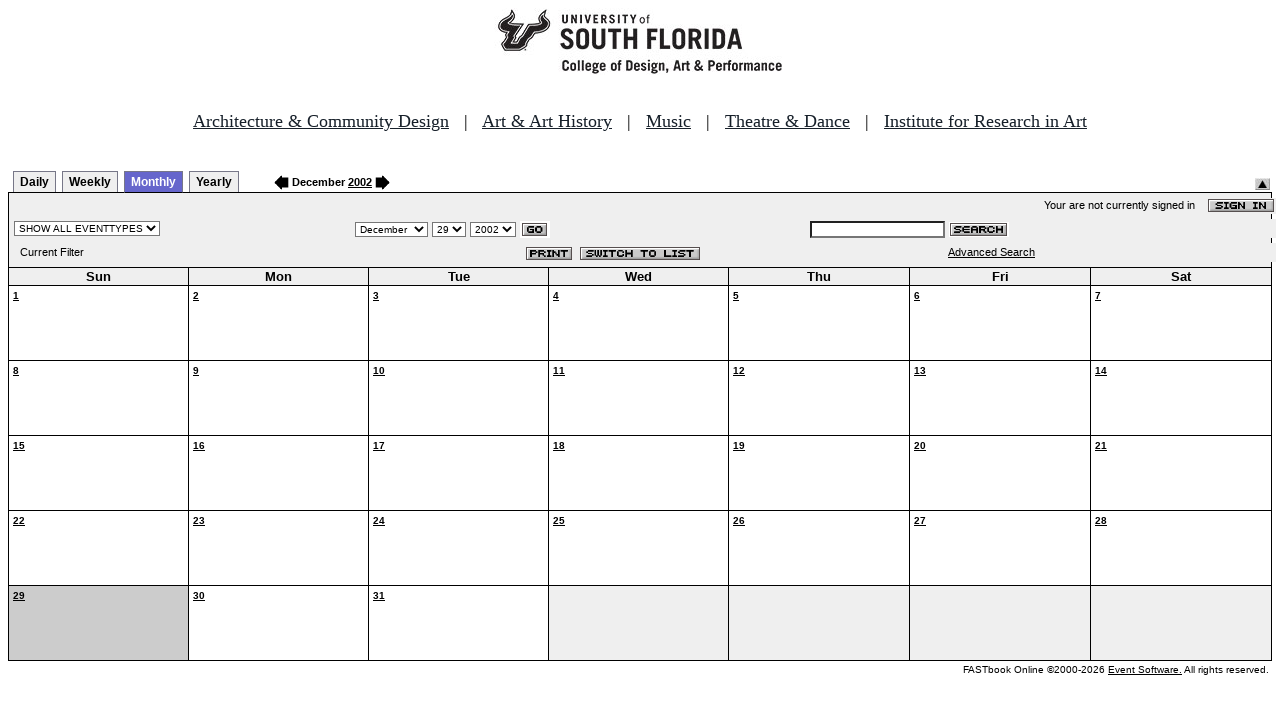

--- FILE ---
content_type: text/html
request_url: http://fastbook.cvpa.usf.edu/fbonline/calendar.asp?date=12/29/2002&filter=
body_size: 14428
content:


<!-- ****************** Load General Procedures ********************************** -->
<!DOCTYPE HTML PUBLIC "-//W3C//DTD HTML 4.01 Transitional//EN">
<html>
<head>
<title>Events Calendar - College of Design, Art & Performance - University of South Florida</title>

<!-- Begin Fastbook Google Analytics -->

<script>
  (function(i,s,o,g,r,a,m){i['GoogleAnalyticsObject']=r;i[r]=i[r]||function(){
  (i[r].q=i[r].q||[]).push(arguments)},i[r].l=1*new Date();a=s.createElement(o),
  m=s.getElementsByTagName(o)[0];a.async=1;a.src=g;m.parentNode.insertBefore(a,m)
  })(window,document,'script','//www.google-analytics.com/analytics.js','ga');

  ga('create', 'UA-7013380-2', 'usf.edu');
  ga('require', 'displayfeatures');
  ga('send', 'pageview');

</script>

<!-- End Fastbook Google Analytics --> 

<!-- Begin CoTA Google Analytics -->

<script>
  (function(i,s,o,g,r,a,m){i['GoogleAnalyticsObject']=r;i[r]=i[r]||function(){
  (i[r].q=i[r].q||[]).push(arguments)},i[r].l=1*new Date();a=s.createElement(o),
  m=s.getElementsByTagName(o)[0];a.async=1;a.src=g;m.parentNode.insertBefore(a,m)
  })(window,document,'script','https://www.google-analytics.com/analytics.js','ga');

  ga('create', 'UA-5780320-1', 'auto');
  ga('send', 'pageview');

</script>

<!-- End CoTA Google Analytics -->
<link href="config/fbonline.css" rel="stylesheet" type="text/css"></head>
<body onload="" class="FBOnlinePage">

<!-- ****************** Load page header from include file *********************** -->

<!-- *********************** Header Section, do not remove this line ************************ 
--><div align=center><img src="./images/logo.jpg" alt="University of South Florida College of Design, Art &amp; Performance"></div><br>
<!-- Begin School Links Code -->

<p align="center" style="font: Arial, Helvetica, sans-serif; font-size: 18px;"><a href="https://www.usf.edu/arts/architecture//" style="color:#17202a;" target="_top">Architecture &amp; Community Design</a> &nbsp; | &nbsp; <a href="https://www.usf.edu/arts/art/" style="color:#17202a;" target="_top">Art &amp; Art History</a> &nbsp; | &nbsp; <a href="https://www.usf.edu/arts/music/" style="color:#17202a;" target="_top">Music</a> &nbsp; | &nbsp; <a href="https://www.usf.edu/arts/theatre-and-dance/" style="color:#17202a;" target="_top">Theatre &amp; Dance</a> &nbsp; | &nbsp; <a href="https://www.usf.edu/arts/art/research/institute-for-research-in-art.aspx" style="color:#17202a;" target="_top">Institute for Research in Art</a><br /><br /></p>

<!-- End School Links Code -->



<!-- *********************** End Header Section ************************ -->

<table class="ViewBar" cellspacing=0 cellpadding=2>
  <tr valign="bottom">
    <td class="ViewBarList">
        <ul id="navlist">
          <li>
            <a href="day.asp?date=12/29/2002&filter=">Daily</a>
          </li>
          <li>
            <a href="week.asp?date=12/29/2002&filter=">Weekly</a>
          </li>
          <li class="active">
            <a href="calendar.asp?date=12/29/2002&filter=" id="current">Monthly</a>
          </li>
          <li>
            <a href="year.asp?date=12/29/2002&filter=">Yearly</a>
          </li>
        </ul>
    </td>
<td><a href="./calendar.asp?date=11/29/2002&filter="><img src="images/leftarrow.gif" border="0" height="15" align="absbottom"></a><span class="ViewBarFont">&nbsp;December  <a href="year.asp?date=12/29/2002&filter=">2002</a>&nbsp;</span><a href="./calendar.asp?date=1/29/2003&filter="><img src="images/rightarrow.gif" border="0" height="15" align="absbottom"></a></td><form method="post" action="calendar.asp?date=12/29/2002&filter="><td class="RevealButton" align="right" valign="bottom"><input type="hidden" name="hidenavbar" value="hide"><input type="image" src="images/viewbar/hide.jpg"></td></form></tr></table>
<table class="OuterNavTable" cellspacing="0">
  <tr>
    <td>
      <table class="InnerNavTable4" cellspacing="0">
        <tr valign="top">
          <td class="SecurityLine">            Your are not currently signed in&nbsp;&nbsp;&nbsp;&nbsp;<a href="signin.asp?date=12/29/2002&Filter="><img border="0" src="images/signin_button.gif" align="absmiddle"></a>
          </td>
        </tr>
      </table>
      <table class="InnerNavTable2" cellspacing="0">
        <tr>
          <form action="./calendar.asp" method="GET" name="filterForm">
          <td valign="absbottom">
            <input type="hidden" name="date" value="12/29/2002">
            <select name="Filter" onchange="document.filterForm.submit();">
            <option value="">SHOW ALL EVENTTYPES</option>
            <option value="Awards Ceremony">Awards Ceremony</option>
            <option value="Benefit Sale">Benefit Sale</option>
            <option value="Camp">Camp</option>
            <option value="Civic Engagement">Civic Engagement</option>
            <option value="Competition">Competition</option>
            <option value="Contemporary Art Museum">Contemporary Art Museum</option>
            <option value="Dance">Dance</option>
            <option value="EPS-Non Event">EPS-Non Event</option>
            <option value="Exhibition">Exhibition</option>
            <option value="Film/Video">Film/Video</option>
            <option value="Graduation Ceremony">Graduation Ceremony</option>
            <option value="Lecture">Lecture</option>
            <option value="Meeting">Meeting</option>
            <option value="Music">Music</option>
            <option value="Reception">Reception</option>
            <option value="Registration">Registration</option>
            <option value="Rehearsal">Rehearsal</option>
            <option value="Seminar/Wkshop">Seminar/Wkshop</option>
            <option value="Special Event">Special Event</option>
            <option value="Symposium">Symposium</option>
            <option value="Taste of The Arts">Taste of The Arts</option>
            <option value="Theatre">Theatre</option>
            <option value="Tour">Tour</option>
            <option value="Trip">Trip</option>
            </select>
          </td>
          </form>
          <form action="./calendar.asp" method="GET" name="dateForm">
          <td>
            <input type="hidden" name="filter" value="">
            <select name="month">
              <option value="1">January</option>
              <option value="2">February</option>
              <option value="3">March</option>
              <option value="4">April</option>
              <option value="5">May</option>
              <option value="6">June</option>
              <option value="7">July</option>
              <option value="8">August</option>
              <option value="9">September</option>
              <option value="10">October</option>
              <option value="11">November</option>
              <option value="12" selected >December</option>
            </select>
            <select name="day">
<option value="1">1</option><option value="2">2</option><option value="3">3</option><option value="4">4</option><option value="5">5</option><option value="6">6</option><option value="7">7</option><option value="8">8</option><option value="9">9</option><option value="10">10</option><option value="11">11</option><option value="12">12</option><option value="13">13</option><option value="14">14</option><option value="15">15</option><option value="16">16</option><option value="17">17</option><option value="18">18</option><option value="19">19</option><option value="20">20</option><option value="21">21</option><option value="22">22</option><option value="23">23</option><option value="24">24</option><option value="25">25</option><option value="26">26</option><option value="27">27</option><option value="28">28</option><option value="29" selected>29</option><option value="30">30</option><option value="31">31</option>            </select>
            <select name="year">
<option value="1997">1997</option>
<option value="1998">1998</option>
<option value="1999">1999</option>
<option value="2000">2000</option>
<option value="2001">2001</option>
<option value="2002" selected>2002</option>
<option value="2003">2003</option>
<option value="2004">2004</option>
<option value="2005">2005</option>
<option value="2006">2006</option>
<option value="2007">2007</option>
<option value="2008">2008</option>
<option value="2009">2009</option>
<option value="2010">2010</option>
<option value="2011">2011</option>
<option value="2012">2012</option>
            </select>
            <input type="image" class="image" src="images/go_button.gif" align="absmiddle">
          </td>
          </form>
          <form action="search.asp" method="POST" name="searchForm">
          <td>
            <input type="hidden" name="sltCustomer" value="All">
            <input type="hidden" name="sltRoom" value="All">
            <input type="hidden" name="sltStatus" value="All">
            <input type="hidden" name="sltLocation" value="All">
            <input type="hidden" name="sltEventType" value="All">
            <input type="hidden" name="chkDateRange" value="All">
            <input type="text" name="txtSearchTerm">
            <input type="image" class="image" src="images/search_button.gif" align="absmiddle">
          </td>
          </form>
        </tr>
      </table>
      <table class="InnerNavTable3" cellspacing="0">
        <tr>
          <td class="NavTableFont">&nbsp;&nbsp;Current Filter</td>
          <td class="NavButtons">
            <img src="images/print_button.gif" align="absmiddle" onclick="window.print();">
            <a href="listevents.asp?date=12/29/2002&filter="><img border="0" src="IMAGES/LIST_BUTTON.GIF" align="absmiddle"></a>
          </td>
          <td class="NavTableFont">            <a href="search.asp">Advanced Search</a>
          </td>
        </tr>
      </table>
    </td>
  </tr>
</table>
<!-- ******************Month and Weekday Headings********* --><table class="MonthView" cellspacing="0"><tr class="HeaderRow"><td class="WeekDayHeader">Sun<br></td>
<td class="WeekDayHeader">Mon<br></td>
<td class="WeekDayHeader">Tue<br></td>
<td class="WeekDayHeader">Wed<br></td>
<td class="WeekDayHeader">Thu<br></td>
<td class="WeekDayHeader">Fri<br></td>
<td class="WeekDayHeader">Sat<br></td>
</tr><!-- *******************End of month and weekday Headings****************  -->	<tr>
		<td class="EventDay" """><a href="./day.asp?date=12-1-2002"><b>1</b></a><br><br><br></td>
		<td class="EventDay" """><a href="./day.asp?date=12-2-2002"><b>2</b></a><br><br><br></td>
		<td class="EventDay" """><a href="./day.asp?date=12-3-2002"><b>3</b></a><br><br><br></td>
		<td class="EventDay" """><a href="./day.asp?date=12-4-2002"><b>4</b></a><br><br><br></td>
		<td class="EventDay" """><a href="./day.asp?date=12-5-2002"><b>5</b></a><br><br><br></td>
		<td class="EventDay" """><a href="./day.asp?date=12-6-2002"><b>6</b></a><br><br><br></td>
		<td class="EventDay" """><a href="./day.asp?date=12-7-2002"><b>7</b></a><br><br><br></td>
	</tr>
	<tr>
		<td class="EventDay" """><a href="./day.asp?date=12-8-2002"><b>8</b></a><br><br><br></td>
		<td class="EventDay" """><a href="./day.asp?date=12-9-2002"><b>9</b></a><br><br><br></td>
		<td class="EventDay" """><a href="./day.asp?date=12-10-2002"><b>10</b></a><br><br><br></td>
		<td class="EventDay" """><a href="./day.asp?date=12-11-2002"><b>11</b></a><br><br><br></td>
		<td class="EventDay" """><a href="./day.asp?date=12-12-2002"><b>12</b></a><br><br><br></td>
		<td class="EventDay" """><a href="./day.asp?date=12-13-2002"><b>13</b></a><br><br><br></td>
		<td class="EventDay" """><a href="./day.asp?date=12-14-2002"><b>14</b></a><br><br><br></td>
	</tr>
	<tr>
		<td class="EventDay" """><a href="./day.asp?date=12-15-2002"><b>15</b></a><br><br><br></td>
		<td class="EventDay" """><a href="./day.asp?date=12-16-2002"><b>16</b></a><br><br><br></td>
		<td class="EventDay" """><a href="./day.asp?date=12-17-2002"><b>17</b></a><br><br><br></td>
		<td class="EventDay" """><a href="./day.asp?date=12-18-2002"><b>18</b></a><br><br><br></td>
		<td class="EventDay" """><a href="./day.asp?date=12-19-2002"><b>19</b></a><br><br><br></td>
		<td class="EventDay" """><a href="./day.asp?date=12-20-2002"><b>20</b></a><br><br><br></td>
		<td class="EventDay" """><a href="./day.asp?date=12-21-2002"><b>21</b></a><br><br><br></td>
	</tr>
	<tr>
		<td class="EventDay" """><a href="./day.asp?date=12-22-2002"><b>22</b></a><br><br><br></td>
		<td class="EventDay" """><a href="./day.asp?date=12-23-2002"><b>23</b></a><br><br><br></td>
		<td class="EventDay" """><a href="./day.asp?date=12-24-2002"><b>24</b></a><br><br><br></td>
		<td class="EventDay" """><a href="./day.asp?date=12-25-2002"><b>25</b></a><br><br><br></td>
		<td class="EventDay" """><a href="./day.asp?date=12-26-2002"><b>26</b></a><br><br><br></td>
		<td class="EventDay" """><a href="./day.asp?date=12-27-2002"><b>27</b></a><br><br><br></td>
		<td class="EventDay" """><a href="./day.asp?date=12-28-2002"><b>28</b></a><br><br><br></td>
	</tr>
	<tr>
		<td class="HighlightedEvent" """><a href="./day.asp?date=12-29-2002"><b>29</b></a><br><br><br></td>
		<td class="EventDay" """><a href="./day.asp?date=12-30-2002"><b>30</b></a><br><br><br></td>
		<td class="EventDay" """><a href="./day.asp?date=12-31-2002"><b>31</b></a><br><br><br></td>
		<td class="FillerCell">&nbsp;</td>
		<td class="FillerCell">&nbsp;</td>
		<td class="FillerCell">&nbsp;</td>
		<td class="FillerCell">&nbsp;</td>
	</TR>
</table><!--***************************end of calendar section*************************** --><table class="CopyrightTable"><tr><td align="right"><span class="Copyright">FASTbook Online &copy;2000-2026 <a href="http://www.eventsoft.com">Event Software.</a> All rights reserved.</span></td></tr></table>

<!-- ****************** Load page footer from include file *********************** -->

<!-- *********************** Footer Section, do not remove this line ************************ -->

<!-- <div align="center"><b>Events &amp; Production Services, University of South Florida College of Design, Art & Performance</b></div> -->

</td></tr></table>

<!-- *********************** End Footer Section ************************ -->
</body></html>